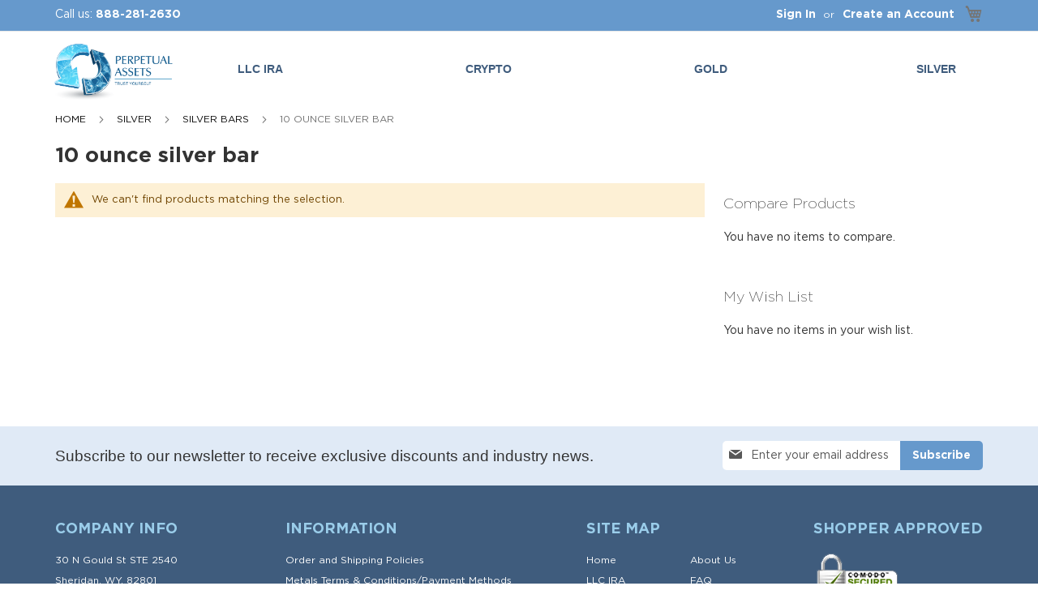

--- FILE ---
content_type: text/html; charset=UTF-8
request_url: https://www.perpetualassets.com/silver/silver-bars/10-oz-ntr-silver-bar.html
body_size: 10497
content:
<!doctype html>
<html lang="en">
    <head >
        <script>
    var LOCALE = 'en\u002DUS';
    var BASE_URL = 'https\u003A\u002F\u002Fwww.perpetualassets.com\u002F';
    var require = {
        'baseUrl': 'https\u003A\u002F\u002Fwww.perpetualassets.com\u002Fstatic\u002Fversion1750860343\u002Ffrontend\u002FVkost\u002Fperpetualassets\u002Fen_US'
    };</script>        <meta charset="utf-8"/>
<meta name="title" content="10 ounce silver bar - Silver Bars - SILVER"/>
<meta name="robots" content="INDEX,FOLLOW"/>
<meta name="viewport" content="width=device-width, initial-scale=1"/>
<meta name="format-detection" content="telephone=no"/>
<title>10 ounce silver bar - Silver Bars - SILVER</title>
<link  rel="stylesheet" type="text/css"  media="all" href="https://www.perpetualassets.com/static/version1750860343/frontend/Vkost/perpetualassets/en_US/mage/calendar.css" />
<link  rel="stylesheet" type="text/css"  media="all" href="https://www.perpetualassets.com/static/version1750860343/frontend/Vkost/perpetualassets/en_US/css/styles-m.css" />
<link  rel="stylesheet" type="text/css"  media="all" href="https://www.perpetualassets.com/static/version1750860343/frontend/Vkost/perpetualassets/en_US/jquery/uppy/dist/uppy-custom.css" />
<link  rel="stylesheet" type="text/css"  media="all" href="https://www.perpetualassets.com/static/version1750860343/frontend/Vkost/perpetualassets/en_US/Mageplaza_Core/css/owl.carousel.css" />
<link  rel="stylesheet" type="text/css"  media="all" href="https://www.perpetualassets.com/static/version1750860343/frontend/Vkost/perpetualassets/en_US/Mageplaza_Core/css/owl.theme.css" />
<link  rel="stylesheet" type="text/css"  media="all" href="https://www.perpetualassets.com/static/version1750860343/frontend/Vkost/perpetualassets/en_US/Mageplaza_BannerSlider/css/animate.min.css" />
<link  rel="stylesheet" type="text/css"  media="all" href="https://www.perpetualassets.com/static/version1750860343/frontend/Vkost/perpetualassets/en_US/Mageplaza_BannerSlider/css/style.css" />
<link  rel="stylesheet" type="text/css"  media="all" href="https://www.perpetualassets.com/static/version1750860343/frontend/Vkost/perpetualassets/en_US/VladimirPopov_WebForms/css/styles.css" />
<link  rel="stylesheet" type="text/css"  media="all" href="https://www.perpetualassets.com/static/version1750860343/frontend/Vkost/perpetualassets/en_US/VladimirPopov_WebForms/css/grid.css" />
<link  rel="stylesheet" type="text/css"  media="all" href="https://www.perpetualassets.com/static/version1750860343/frontend/Vkost/perpetualassets/en_US/VladimirPopov_WebForms/css/opentip.css" />
<link  rel="stylesheet" type="text/css"  media="all" href="https://www.perpetualassets.com/static/version1750860343/frontend/Vkost/perpetualassets/en_US/VladimirPopov_WebForms/css/colpick.css" />
<link  rel="stylesheet" type="text/css"  media="all" href="https://www.perpetualassets.com/static/version1750860343/frontend/Vkost/perpetualassets/en_US/VladimirPopov_WebForms/css/accdc/calendar.css" />
<link  rel="stylesheet" type="text/css"  media="all" href="https://www.perpetualassets.com/static/version1750860343/frontend/Vkost/perpetualassets/en_US/VladimirPopov_WebForms/css/magnific-popup.css" />
<link  rel="stylesheet" type="text/css"  media="screen and (min-width: 768px)" href="https://www.perpetualassets.com/static/version1750860343/frontend/Vkost/perpetualassets/en_US/css/styles-l.css" />
<link  rel="stylesheet" type="text/css"  media="print" href="https://www.perpetualassets.com/static/version1750860343/frontend/Vkost/perpetualassets/en_US/css/print.css" />
<script  type="text/javascript"  src="https://www.perpetualassets.com/static/version1750860343/frontend/Vkost/perpetualassets/en_US/requirejs/require.js"></script>
<script  type="text/javascript"  src="https://www.perpetualassets.com/static/version1750860343/frontend/Vkost/perpetualassets/en_US/mage/requirejs/mixins.js"></script>
<script  type="text/javascript"  src="https://www.perpetualassets.com/static/version1750860343/frontend/Vkost/perpetualassets/en_US/requirejs-config.js"></script>
<link rel="preload" as="font" crossorigin="anonymous" href="https://www.perpetualassets.com/static/version1750860343/frontend/Vkost/perpetualassets/en_US/fonts/Luma-Icons.woff2" />
<link  rel="icon" type="image/x-icon" href="https://www.perpetualassets.com/media/favicon/stores/1/favicon.ico" />
<link  rel="shortcut icon" type="image/x-icon" href="https://www.perpetualassets.com/media/favicon/stores/1/favicon.ico" />
<!-- Google tag (gtag.js) -->
<script async src="https://www.googletagmanager.com/gtag/js?id=G-DSTDW7XG7P"></script>
<script>
  window.dataLayer = window.dataLayer || [];
  function gtag(){dataLayer.push(arguments);}
  gtag('js', new Date());

  gtag('config', 'G-DSTDW7XG7P');
</script>            </head>
    <body data-container="body"
          data-mage-init='{"loaderAjax": {}, "loader": { "icon": "https://www.perpetualassets.com/static/version1750860343/frontend/Vkost/perpetualassets/en_US/images/loader-2.gif"}}'
        id="html-body" class="page-products categorypath-silver-silver-bars-10-oz-ntr-silver-bar category-10-oz-ntr-silver-bar catalog-category-view page-layout-2columns-right">
        
<script type="text/x-magento-init">
    {
        "*": {
            "Magento_PageBuilder/js/widget-initializer": {
                "config": {"[data-content-type=\"slider\"][data-appearance=\"default\"]":{"Magento_PageBuilder\/js\/content-type\/slider\/appearance\/default\/widget":false},"[data-content-type=\"map\"]":{"Magento_PageBuilder\/js\/content-type\/map\/appearance\/default\/widget":false},"[data-content-type=\"row\"]":{"Magento_PageBuilder\/js\/content-type\/row\/appearance\/default\/widget":false},"[data-content-type=\"tabs\"]":{"Magento_PageBuilder\/js\/content-type\/tabs\/appearance\/default\/widget":false},"[data-content-type=\"slide\"]":{"Magento_PageBuilder\/js\/content-type\/slide\/appearance\/default\/widget":{"buttonSelector":".pagebuilder-slide-button","showOverlay":"hover","dataRole":"slide"}},"[data-content-type=\"banner\"]":{"Magento_PageBuilder\/js\/content-type\/banner\/appearance\/default\/widget":{"buttonSelector":".pagebuilder-banner-button","showOverlay":"hover","dataRole":"banner"}},"[data-content-type=\"buttons\"]":{"Magento_PageBuilder\/js\/content-type\/buttons\/appearance\/inline\/widget":false},"[data-content-type=\"products\"][data-appearance=\"carousel\"]":{"Magento_PageBuilder\/js\/content-type\/products\/appearance\/carousel\/widget":false}},
                "breakpoints": {"desktop":{"label":"Desktop","stage":true,"default":true,"class":"desktop-switcher","icon":"Magento_PageBuilder::css\/images\/switcher\/switcher-desktop.svg","conditions":{"min-width":"1024px"},"options":{"products":{"default":{"slidesToShow":"5"}}}},"tablet":{"conditions":{"max-width":"1024px","min-width":"768px"},"options":{"products":{"default":{"slidesToShow":"4"},"continuous":{"slidesToShow":"3"}}}},"mobile":{"label":"Mobile","stage":true,"class":"mobile-switcher","icon":"Magento_PageBuilder::css\/images\/switcher\/switcher-mobile.svg","media":"only screen and (max-width: 768px)","conditions":{"max-width":"768px","min-width":"640px"},"options":{"products":{"default":{"slidesToShow":"3"}}}},"mobile-small":{"conditions":{"max-width":"640px"},"options":{"products":{"default":{"slidesToShow":"2"},"continuous":{"slidesToShow":"1"}}}}}            }
        }
    }
</script>

<div class="cookie-status-message" id="cookie-status">
    The store will not work correctly when cookies are disabled.</div>
<script type="text&#x2F;javascript">document.querySelector("#cookie-status").style.display = "none";</script>
<script type="text/x-magento-init">
    {
        "*": {
            "cookieStatus": {}
        }
    }
</script>

<script type="text/x-magento-init">
    {
        "*": {
            "mage/cookies": {
                "expires": null,
                "path": "\u002F",
                "domain": ".www.perpetualassets.com",
                "secure": true,
                "lifetime": "3600"
            }
        }
    }
</script>
    <noscript>
        <div class="message global noscript">
            <div class="content">
                <p>
                    <strong>JavaScript seems to be disabled in your browser.</strong>
                    <span>
                        For the best experience on our site, be sure to turn on Javascript in your browser.                    </span>
                </p>
            </div>
        </div>
    </noscript>

<script>
    window.cookiesConfig = window.cookiesConfig || {};
    window.cookiesConfig.secure = true;
</script><script>    require.config({
        map: {
            '*': {
                wysiwygAdapter: 'mage/adminhtml/wysiwyg/tiny_mce/tinymceAdapter'
            }
        }
    });</script><script>    require.config({
        paths: {
            googleMaps: 'https\u003A\u002F\u002Fmaps.googleapis.com\u002Fmaps\u002Fapi\u002Fjs\u003Fv\u003D3.53\u0026key\u003D'
        },
        config: {
            'Magento_PageBuilder/js/utils/map': {
                style: '',
            },
            'Magento_PageBuilder/js/content-type/map/preview': {
                apiKey: '',
                apiKeyErrorMessage: 'You\u0020must\u0020provide\u0020a\u0020valid\u0020\u003Ca\u0020href\u003D\u0027https\u003A\u002F\u002Fwww.perpetualassets.com\u002Fadminhtml\u002Fsystem_config\u002Fedit\u002Fsection\u002Fcms\u002F\u0023cms_pagebuilder\u0027\u0020target\u003D\u0027_blank\u0027\u003EGoogle\u0020Maps\u0020API\u0020key\u003C\u002Fa\u003E\u0020to\u0020use\u0020a\u0020map.'
            },
            'Magento_PageBuilder/js/form/element/map': {
                apiKey: '',
                apiKeyErrorMessage: 'You\u0020must\u0020provide\u0020a\u0020valid\u0020\u003Ca\u0020href\u003D\u0027https\u003A\u002F\u002Fwww.perpetualassets.com\u002Fadminhtml\u002Fsystem_config\u002Fedit\u002Fsection\u002Fcms\u002F\u0023cms_pagebuilder\u0027\u0020target\u003D\u0027_blank\u0027\u003EGoogle\u0020Maps\u0020API\u0020key\u003C\u002Fa\u003E\u0020to\u0020use\u0020a\u0020map.'
            },
        }
    });</script><script>
    require.config({
        shim: {
            'Magento_PageBuilder/js/utils/map': {
                deps: ['googleMaps']
            }
        }
    });</script><div class="page-wrapper"><!-- [header start] --><header class="page-header"><div class="panel wrapper"><div class="panel header"><a class="action skip contentarea"
   href="#contentarea">
    <span>
        Skip to Content    </span>
</a>
<div class="pa-call-us">
    <a href="tel:+18882812630"><span class="pa-call-us-label">Call us:</span> <span class="pa-call-us-number">888-281-2630</span></a>
</div>
<div data-block="minicart" class="minicart-wrapper">
    <a class="action showcart" href="https://www.perpetualassets.com/checkout/cart/"
       data-bind="scope: 'minicart_content'">
        <span class="text">My Cart</span>
        <span class="counter qty empty"
              data-bind="css: { empty: !!getCartParam('summary_count') == false && !isLoading() },
               blockLoader: isLoading">
            <span class="counter-number">
                <!-- ko if: getCartParam('summary_count') -->
                <!-- ko text: getCartParam('summary_count').toLocaleString(window.LOCALE) --><!-- /ko -->
                <!-- /ko -->
            </span>
            <span class="counter-label">
            <!-- ko if: getCartParam('summary_count') -->
                <!-- ko text: getCartParam('summary_count').toLocaleString(window.LOCALE) --><!-- /ko -->
                <!-- ko i18n: 'items' --><!-- /ko -->
            <!-- /ko -->
            </span>
        </span>
    </a>
            <div class="block block-minicart"
             data-role="dropdownDialog"
             data-mage-init='{"dropdownDialog":{
                "appendTo":"[data-block=minicart]",
                "triggerTarget":".showcart",
                "timeout": "2000",
                "closeOnMouseLeave": false,
                "closeOnEscape": true,
                "triggerClass":"active",
                "parentClass":"active",
                "buttons":[]}}'>
            <div id="minicart-content-wrapper" data-bind="scope: 'minicart_content'">
                <!-- ko template: getTemplate() --><!-- /ko -->
            </div>
                    </div>
        <script>window.checkout = {"shoppingCartUrl":"https:\/\/www.perpetualassets.com\/checkout\/cart\/","checkoutUrl":"https:\/\/www.perpetualassets.com\/checkout\/","updateItemQtyUrl":"https:\/\/www.perpetualassets.com\/checkout\/sidebar\/updateItemQty\/","removeItemUrl":"https:\/\/www.perpetualassets.com\/checkout\/sidebar\/removeItem\/","imageTemplate":"Magento_Catalog\/product\/image_with_borders","baseUrl":"https:\/\/www.perpetualassets.com\/","minicartMaxItemsVisible":5,"websiteId":"1","maxItemsToDisplay":10,"storeId":"1","storeGroupId":"1","agreementIds":["1","2"],"customerLoginUrl":"https:\/\/www.perpetualassets.com\/customer\/account\/login\/referer\/aHR0cHM6Ly93d3cucGVycGV0dWFsYXNzZXRzLmNvbS9zaWx2ZXIvc2lsdmVyLWJhcnMvMTAtb3otbnRyLXNpbHZlci1iYXIuaHRtbA~~\/","isRedirectRequired":false,"autocomplete":"off","captcha":{"user_login":{"isCaseSensitive":false,"imageHeight":50,"imageSrc":"","refreshUrl":"https:\/\/www.perpetualassets.com\/captcha\/refresh\/","isRequired":false,"timestamp":1769312468}}}</script>    <script type="text/x-magento-init">
    {
        "[data-block='minicart']": {
            "Magento_Ui/js/core/app": {"components":{"minicart_content":{"children":{"subtotal.container":{"children":{"subtotal":{"children":{"subtotal.totals":{"config":{"display_cart_subtotal_incl_tax":0,"display_cart_subtotal_excl_tax":1,"template":"Magento_Tax\/checkout\/minicart\/subtotal\/totals"},"children":{"subtotal.totals.msrp":{"component":"Magento_Msrp\/js\/view\/checkout\/minicart\/subtotal\/totals","config":{"displayArea":"minicart-subtotal-hidden","template":"Magento_Msrp\/checkout\/minicart\/subtotal\/totals"}}},"component":"Magento_Tax\/js\/view\/checkout\/minicart\/subtotal\/totals"}},"component":"uiComponent","config":{"template":"Magento_Checkout\/minicart\/subtotal"}}},"component":"uiComponent","config":{"displayArea":"subtotalContainer"}},"item.renderer":{"component":"Magento_Checkout\/js\/view\/cart-item-renderer","config":{"displayArea":"defaultRenderer","template":"Magento_Checkout\/minicart\/item\/default"},"children":{"item.image":{"component":"Magento_Catalog\/js\/view\/image","config":{"template":"Magento_Catalog\/product\/image","displayArea":"itemImage"}},"checkout.cart.item.price.sidebar":{"component":"uiComponent","config":{"template":"Magento_Checkout\/minicart\/item\/price","displayArea":"priceSidebar"}}}},"extra_info":{"component":"uiComponent","config":{"displayArea":"extraInfo"}},"promotion":{"component":"uiComponent","config":{"displayArea":"promotion"}}},"config":{"itemRenderer":{"default":"defaultRenderer","simple":"defaultRenderer","virtual":"defaultRenderer"},"template":"Magento_Checkout\/minicart\/content"},"component":"Magento_Checkout\/js\/view\/minicart"}},"types":[]}        },
        "*": {
            "Magento_Ui/js/block-loader": "https\u003A\u002F\u002Fwww.perpetualassets.com\u002Fstatic\u002Fversion1750860343\u002Ffrontend\u002FVkost\u002Fperpetualassets\u002Fen_US\u002Fimages\u002Floader\u002D1.gif"
        }
    }
    </script>
</div>
<ul class="header links">        <li class="greet welcome" data-bind="scope: 'customer'">
            <!-- ko if: customer().fullname  -->
            <span class="logged-in" data-bind="text: new String('Welcome, %1!').replace('%1', customer().firstname)">
            </span>
            <!-- /ko -->
            <!-- ko ifnot: customer().fullname  -->
            <span class="not-logged-in" data-bind='html:""'></span>
                        <!-- /ko -->
        </li>
        <script type="text/x-magento-init">
        {
            "*": {
                "Magento_Ui/js/core/app": {
                    "components": {
                        "customer": {
                            "component": "Magento_Customer/js/view/customer"
                        }
                    }
                }
            }
        }
        </script>
    <li class="link authorization-link" data-label="or">
    <a href="https://www.perpetualassets.com/customer/account/login/referer/aHR0cHM6Ly93d3cucGVycGV0dWFsYXNzZXRzLmNvbS9zaWx2ZXIvc2lsdmVyLWJhcnMvMTAtb3otbnRyLXNpbHZlci1iYXIuaHRtbA~~/"        >Sign In</a>
</li>
<li><a href="https://www.perpetualassets.com/customer/account/create/" id="idlpJlz8oF" >Create an Account</a></li></ul></div></div><div id='835a49bf-fd1f-41a8-b1c4-cb37cfc405b6' style='width:100%;'></div>
<script>
    (function(){
        var t = document.getElementsByTagName('script')[0];
        var s = document.createElement('script'); s.async = true;
        s.src = 'https://widget.nfusionsolutions.com/widget/script/ticker/1/cc67339b-1ef6-430f-be01-8cdc513ca11b/835a49bf-fd1f-41a8-b1c4-cb37cfc405b6?symbols=btc/usd,eth/usd,ltc/usd,gold,silver';
        t.parentNode.insertBefore(s, t);
    })();
</script><div class="header content"><span data-action="toggle-nav" class="action nav-toggle"><span>Toggle Nav</span></span>
<a
    class="logo"
    href="https://www.perpetualassets.com/"
    title="Perpetual&#x20;Assets"
    aria-label="store logo">
    <img src="https://www.perpetualassets.com/media/logo/stores/1/PA00009-LOGO-UPDATE.png"
         title="Perpetual&#x20;Assets"
         alt="Perpetual&#x20;Assets"
            width="160"            height="77"    />
</a>
    <div class="sections nav-sections">
                <div class="section-items nav-sections-items"
             data-mage-init='{"tabs":{"openedState":"active"}}'>
                                            <div class="section-item-title nav-sections-item-title"
                     data-role="collapsible">
                    <a class="nav-sections-item-switch"
                       data-toggle="switch" href="#store.menu">
                        Menu                    </a>
                </div>
                <div class="section-item-content nav-sections-item-content"
                     id="store.menu"
                     data-role="content">
                    
<nav class="navigation" data-action="navigation">
    <ul data-mage-init='{"menu":{"responsive":true, "expanded":true, "position":{"my":"left top","at":"left bottom"}}}'>
        
<li class="level0"><a class="level-top" href="/ira">LLC IRA</a></li>
<li class="level0"><a class="level-top" href="/crypto-ira">Crypto</a></li>
<li  class="level0 nav-1 category-item first level-top parent"><a href="https://www.perpetualassets.com/gold.html"  class="level-top" ><span>GOLD</span></a><ul class="level0 submenu"><li  class="level1 nav-1-1 category-item first parent"><a href="https://www.perpetualassets.com/gold/gold-coins-rounds.html" ><span>Gold Coins &amp; Rounds</span></a><ul class="level1 submenu"><li  class="level2 nav-1-1-1 category-item first"><a href="https://www.perpetualassets.com/gold/gold-coins-rounds/american-gold-eagle.html" ><span>American Gold Eagle</span></a></li><li  class="level2 nav-1-1-2 category-item"><a href="https://www.perpetualassets.com/gold/gold-coins-rounds/canadian-gold-maple-leaf.html" ><span>Canadian Gold Maple Leaf</span></a></li><li  class="level2 nav-1-1-3 category-item"><a href="https://www.perpetualassets.com/gold/gold-coins-rounds/american-gold-buffalo.html" ><span>American Gold Buffalo</span></a></li><li  class="level2 nav-1-1-4 category-item last"><a href="https://www.perpetualassets.com/gold/gold-coins-rounds/australian-gold-kangaroo.html" ><span>Australian Gold Kangaroo</span></a></li></ul></li><li  class="level1 nav-1-2 category-item last parent"><a href="https://www.perpetualassets.com/gold/gold-bars.html" ><span>Gold Bars</span></a><ul class="level1 submenu"><li  class="level2 nav-1-2-1 category-item first"><a href="https://www.perpetualassets.com/gold/gold-bars/cat-1-oz-perth-mint-gold-bar.html" ><span>1 oz Perth Mint Gold Bar </span></a></li><li  class="level2 nav-1-2-2 category-item"><a href="https://www.perpetualassets.com/gold/gold-bars/cat-1-oz-royal-canadian-mint-gold-bar.html" ><span>1 oz Royal Canadian Mint Gold Bar</span></a></li><li  class="level2 nav-1-2-3 category-item"><a href="https://www.perpetualassets.com/gold/gold-bars/cat-1-oz-pamp-suisse-gold-bar.html" ><span>1 oz Pamp Suisse Gold Bar</span></a></li><li  class="level2 nav-1-2-4 category-item"><a href="https://www.perpetualassets.com/gold/gold-bars/cat-10-oz-perth-mint-gold-bar.html" ><span>10 oz Perth Mint Gold Bar</span></a></li><li  class="level2 nav-1-2-5 category-item last"><a href="https://www.perpetualassets.com/gold/gold-bars/cat-10-oz-pamp-suisse-gold-bar.html" ><span>10 oz Pamp Suisse Gold Bar</span></a></li></ul></li></ul></li><li  class="level0 nav-2 category-item last level-top parent"><a href="https://www.perpetualassets.com/silver.html"  class="level-top" ><span>SILVER</span></a><ul class="level0 submenu"><li  class="level1 nav-2-1 category-item first parent"><a href="https://www.perpetualassets.com/silver/silver-coins-rounds.html" ><span>Silver Coins &amp; Rounds</span></a><ul class="level1 submenu"><li  class="level2 nav-2-1-1 category-item first"><a href="https://www.perpetualassets.com/silver/silver-coins-rounds/american-silver-eagle.html" ><span>American Silver Eagle</span></a></li><li  class="level2 nav-2-1-2 category-item"><a href="https://www.perpetualassets.com/silver/silver-coins-rounds/canadian-silver-maple-leaf.html" ><span>Canadian Silver Maple Leaf </span></a></li><li  class="level2 nav-2-1-3 category-item"><a href="https://www.perpetualassets.com/silver/silver-coins-rounds/silver-buffalo.html" ><span>Silver Buffalo</span></a></li><li  class="level2 nav-2-1-4 category-item last"><a href="https://www.perpetualassets.com/silver/silver-coins-rounds/silver-generic-rounds.html" ><span>Silver Generic Rounds</span></a></li></ul></li><li  class="level1 nav-2-2 category-item last parent"><a href="https://www.perpetualassets.com/silver/silver-bars.html" ><span>Silver Bars</span></a><ul class="level1 submenu"><li  class="level2 nav-2-2-1 category-item first"><a href="https://www.perpetualassets.com/silver/silver-bars/10-oz-ntr-silver-bar.html" ><span>10 ounce silver bar</span></a></li><li  class="level2 nav-2-2-2 category-item"><a href="https://www.perpetualassets.com/silver/silver-bars/100-oz-rcm-silver-bar.html" ><span>100 oz RCM Silver Bar</span></a></li><li  class="level2 nav-2-2-3 category-item last"><a href="https://www.perpetualassets.com/silver/silver-bars/100-oz-johnson-matthey-silver-bar.html" ><span>100 OZ SILVER BAR VARIOUS BRANDS</span></a></li></ul></li></ul></li>

</li>
            </ul>
</nav>
                </div>
                                            <div class="section-item-title nav-sections-item-title"
                     data-role="collapsible">
                    <a class="nav-sections-item-switch"
                       data-toggle="switch" href="#store.links">
                        Account                    </a>
                </div>
                <div class="section-item-content nav-sections-item-content"
                     id="store.links"
                     data-role="content">
                    <!-- Account links -->                </div>
                                    </div>
    </div>
</div></header><!-- [header end] --><div class="breadcrumbs">
    <ul class="items">
                    <li class="item home">
                            <a href="https://www.perpetualassets.com/"
                   title="Go to Home Page">
                    Home                </a>
                        </li>
                    <li class="item category41">
                            <a href="https://www.perpetualassets.com/silver.html"
                   title="">
                    SILVER                </a>
                        </li>
                    <li class="item category7">
                            <a href="https://www.perpetualassets.com/silver/silver-bars.html"
                   title="">
                    Silver Bars                </a>
                        </li>
                    <li class="item category14">
                            <strong>10 ounce silver bar</strong>
                        </li>
            </ul>
</div>
<main id="maincontent" class="page-main"><a id="contentarea" tabindex="-1"></a>
<div class="page-title-wrapper">
    <h1 class="page-title"
         id="page-title-heading"                     aria-labelledby="page-title-heading&#x20;toolbar-amount"
        >
        <span class="base" data-ui-id="page-title-wrapper" >10 ounce silver bar</span>    </h1>
    </div>
<div class="page messages"><div data-placeholder="messages"></div>
<div data-bind="scope: 'messages'">
    <!-- ko if: cookieMessagesObservable() && cookieMessagesObservable().length > 0 -->
    <div aria-atomic="true" role="alert" class="messages" data-bind="foreach: {
        data: cookieMessagesObservable(), as: 'message'
    }">
        <div data-bind="attr: {
            class: 'message-' + message.type + ' ' + message.type + ' message',
            'data-ui-id': 'message-' + message.type
        }">
            <div data-bind="html: $parent.prepareMessageForHtml(message.text)"></div>
        </div>
    </div>
    <!-- /ko -->

    <div aria-atomic="true" role="alert" class="messages" data-bind="foreach: {
        data: messages().messages, as: 'message'
    }, afterRender: purgeMessages">
        <div data-bind="attr: {
            class: 'message-' + message.type + ' ' + message.type + ' message',
            'data-ui-id': 'message-' + message.type
        }">
            <div data-bind="html: $parent.prepareMessageForHtml(message.text)"></div>
        </div>
    </div>
</div>

<script type="text/x-magento-init">
    {
        "*": {
            "Magento_Ui/js/core/app": {
                "components": {
                        "messages": {
                            "component": "Magento_Theme/js/view/messages"
                        }
                    }
                }
            }
    }
</script>
</div><div class="columns"><div class="column main"><input name="form_key" type="hidden" value="sYkATFV2IO6yRbYe" /><div id="authenticationPopup" data-bind="scope:'authenticationPopup', style: {display: 'none'}">
        <script>window.authenticationPopup = {"autocomplete":"off","customerRegisterUrl":"https:\/\/www.perpetualassets.com\/customer\/account\/create\/","customerForgotPasswordUrl":"https:\/\/www.perpetualassets.com\/customer\/account\/forgotpassword\/","baseUrl":"https:\/\/www.perpetualassets.com\/","customerLoginUrl":"https:\/\/www.perpetualassets.com\/customer\/ajax\/login\/"}</script>    <!-- ko template: getTemplate() --><!-- /ko -->
        <script type="text/x-magento-init">
        {
            "#authenticationPopup": {
                "Magento_Ui/js/core/app": {"components":{"authenticationPopup":{"component":"Magento_Customer\/js\/view\/authentication-popup","children":{"messages":{"component":"Magento_Ui\/js\/view\/messages","displayArea":"messages"},"captcha":{"component":"Magento_Captcha\/js\/view\/checkout\/loginCaptcha","displayArea":"additional-login-form-fields","formId":"user_login","configSource":"checkout"}}}}}            },
            "*": {
                "Magento_Ui/js/block-loader": "https\u003A\u002F\u002Fwww.perpetualassets.com\u002Fstatic\u002Fversion1750860343\u002Ffrontend\u002FVkost\u002Fperpetualassets\u002Fen_US\u002Fimages\u002Floader\u002D1.gif"
                            }
        }
    </script>
</div>
<script type="text/x-magento-init">
    {
        "*": {
            "Magento_Customer/js/section-config": {
                "sections": {"stores\/store\/switch":["*"],"stores\/store\/switchrequest":["*"],"directory\/currency\/switch":["*"],"*":["messages"],"customer\/account\/logout":["*","recently_viewed_product","recently_compared_product","persistent"],"customer\/account\/loginpost":["*"],"customer\/account\/createpost":["*"],"customer\/account\/editpost":["*"],"customer\/ajax\/login":["checkout-data","cart","captcha"],"catalog\/product_compare\/add":["compare-products"],"catalog\/product_compare\/remove":["compare-products"],"catalog\/product_compare\/clear":["compare-products"],"sales\/guest\/reorder":["cart"],"sales\/order\/reorder":["cart"],"checkout\/cart\/add":["cart","directory-data"],"checkout\/cart\/delete":["cart"],"checkout\/cart\/updatepost":["cart"],"checkout\/cart\/updateitemoptions":["cart"],"checkout\/cart\/couponpost":["cart"],"checkout\/cart\/estimatepost":["cart"],"checkout\/cart\/estimateupdatepost":["cart"],"checkout\/onepage\/saveorder":["cart","checkout-data","last-ordered-items"],"checkout\/sidebar\/removeitem":["cart"],"checkout\/sidebar\/updateitemqty":["cart"],"rest\/*\/v1\/carts\/*\/payment-information":["cart","last-ordered-items","captcha","instant-purchase"],"rest\/*\/v1\/guest-carts\/*\/payment-information":["cart","captcha"],"rest\/*\/v1\/guest-carts\/*\/selected-payment-method":["cart","checkout-data"],"rest\/*\/v1\/carts\/*\/selected-payment-method":["cart","checkout-data","instant-purchase"],"customer\/address\/*":["instant-purchase"],"customer\/account\/*":["instant-purchase"],"vault\/cards\/deleteaction":["instant-purchase"],"multishipping\/checkout\/overviewpost":["cart"],"paypal\/express\/placeorder":["cart","checkout-data"],"paypal\/payflowexpress\/placeorder":["cart","checkout-data"],"paypal\/express\/onauthorization":["cart","checkout-data"],"persistent\/index\/unsetcookie":["persistent"],"review\/product\/post":["review"],"paymentservicespaypal\/smartbuttons\/placeorder":["cart","checkout-data"],"paymentservicespaypal\/smartbuttons\/cancel":["cart","checkout-data"],"wishlist\/index\/add":["wishlist"],"wishlist\/index\/remove":["wishlist"],"wishlist\/index\/updateitemoptions":["wishlist"],"wishlist\/index\/update":["wishlist"],"wishlist\/index\/cart":["wishlist","cart"],"wishlist\/index\/fromcart":["wishlist","cart"],"wishlist\/index\/allcart":["wishlist","cart"],"wishlist\/shared\/allcart":["wishlist","cart"],"wishlist\/shared\/cart":["cart"],"braintree\/paypal\/placeorder":["cart","checkout-data"],"braintree\/googlepay\/placeorder":["cart","checkout-data"]},
                "clientSideSections": ["checkout-data","cart-data"],
                "baseUrls": ["https:\/\/www.perpetualassets.com\/"],
                "sectionNames": ["messages","customer","compare-products","last-ordered-items","cart","directory-data","captcha","instant-purchase","loggedAsCustomer","persistent","review","payments","wishlist","recently_viewed_product","recently_compared_product","product_data_storage","paypal-billing-agreement"]            }
        }
    }
</script>
<script type="text/x-magento-init">
    {
        "*": {
            "Magento_Customer/js/customer-data": {
                "sectionLoadUrl": "https\u003A\u002F\u002Fwww.perpetualassets.com\u002Fcustomer\u002Fsection\u002Fload\u002F",
                "expirableSectionLifetime": 60,
                "expirableSectionNames": ["cart","persistent"],
                "cookieLifeTime": "3600",
                "cookieDomain": "",
                "updateSessionUrl": "https\u003A\u002F\u002Fwww.perpetualassets.com\u002Fcustomer\u002Faccount\u002FupdateSession\u002F",
                "isLoggedIn": ""
            }
        }
    }
</script>
<script type="text/x-magento-init">
    {
        "*": {
            "Magento_Customer/js/invalidation-processor": {
                "invalidationRules": {
                    "website-rule": {
                        "Magento_Customer/js/invalidation-rules/website-rule": {
                            "scopeConfig": {
                                "websiteId": "1"
                            }
                        }
                    }
                }
            }
        }
    }
</script>
<script type="text/x-magento-init">
    {
        "body": {
            "pageCache": {"url":"https:\/\/www.perpetualassets.com\/page_cache\/block\/render\/id\/14\/","handles":["default","catalog_category_view","catalog_category_view_type_default","catalog_category_view_type_default_without_children","catalog_category_view_displaymode_products","catalog_category_view_id_14"],"originalRequest":{"route":"catalog","controller":"category","action":"view","uri":"\/silver\/silver-bars\/10-oz-ntr-silver-bar.html"},"versionCookieName":"private_content_version"}        }
    }
</script>

<script>
require([
    'jquery'
], function($){

//<![CDATA[
    $.extend(true, $, {
        calendarConfig: {
            dayNames: ["Sunday","Monday","Tuesday","Wednesday","Thursday","Friday","Saturday"],
            dayNamesMin: ["Sun","Mon","Tue","Wed","Thu","Fri","Sat"],
            monthNames: ["January","February","March","April","May","June","July","August","September","October","November","December"],
            monthNamesShort: ["Jan","Feb","Mar","Apr","May","Jun","Jul","Aug","Sep","Oct","Nov","Dec"],
            infoTitle: 'About\u0020the\u0020calendar',
            firstDay: 0,
            closeText: 'Close',
            currentText: 'Go\u0020Today',
            prevText: 'Previous',
            nextText: 'Next',
            weekHeader: 'WK',
            timeText: 'Time',
            hourText: 'Hour',
            minuteText: 'Minute',
            dateFormat: "D, d M yy", // $.datepicker.RFC_2822
            showOn: 'button',
            showAnim: '',
            changeMonth: true,
            changeYear: true,
            buttonImageOnly: null,
            buttonImage: null,
            showButtonPanel: true,
            showWeek: true,
            timeFormat: '',
            showTime: false,
            showHour: false,
            showMinute: false
        }
    });

    enUS = {"m":{"wide":["January","February","March","April","May","June","July","August","September","October","November","December"],"abbr":["Jan","Feb","Mar","Apr","May","Jun","Jul","Aug","Sep","Oct","Nov","Dec"]}}; // en_US locale reference
//]]>

});</script>        <div class="message info empty">
        <div>We can&#039;t find products matching the selection.</div>
    </div>
<script type="text/x-magento-init">
    {
        "body": {
            "requireCookie": {"noCookieUrl":"https:\/\/www.perpetualassets.com\/cookie\/index\/noCookies\/","triggers":[".action.towishlist"],"isRedirectCmsPage":true}        }
    }
</script>
</div><div class="sidebar sidebar-additional"><!-- [liveprice start] -->
<div id='3e500b99-5dd0-4dc1-91af-ab92e0b552bb' style='width:100%;'></div>
<script>
    (function(){
        var t = document.getElementsByTagName('script')[0];
        var s = document.createElement('script'); s.async = true;
        s.src = 'https://widget.nfusionsolutions.com/widget/script/chart/1/cc67339b-1ef6-430f-be01-8cdc513ca11b/3e500b99-5dd0-4dc1-91af-ab92e0b552bb?symbols=btc/usd,eth/usd,ltc/usd,gold,silver';
        t.parentNode.insertBefore(s, t);
    })();
</script>
<div class="liveprice-spacer" style="height: 12px">&nbsp;</div>
<div id='3b4174c0-0e63-44c7-a214-b8dac172f131' style='width:100%;'></div>
<script>
    (function(){
        var t = document.getElementsByTagName('script')[0];
        var s = document.createElement('script'); s.async = true;
        s.src = 'https://widget.nfusionsolutions.com/widget/script/table/1/cc67339b-1ef6-430f-be01-8cdc513ca11b/3b4174c0-0e63-44c7-a214-b8dac172f131?symbols=btc/usd,eth/usd,ltc/usd,gold,silver';
        t.parentNode.insertBefore(s, t);
    })();
</script>
<!-- [liveprice end] -->

<div class="block block-compare" data-bind="scope: 'compareProducts'" data-role="compare-products-sidebar">
    <div class="block-title">
        <strong id="block-compare-heading" role="heading" aria-level="2">Compare Products</strong>
        <span class="counter qty no-display" data-bind="text: compareProducts().countCaption, css: {'no-display': !compareProducts().count}"></span>
    </div>
    <!-- ko if: compareProducts().count -->
    <div class="block-content no-display" aria-labelledby="block-compare-heading" data-bind="css: {'no-display': !compareProducts().count}">
        <ol id="compare-items" class="product-items product-items-names" data-bind="foreach: compareProducts().items">
                <li class="product-item">
                    <input type="hidden" class="compare-item-id" data-bind="value: id"/>
                    <strong class="product-item-name">
                        <a data-bind="attr: {href: product_url}, html: name" class="product-item-link"></a>
                    </strong>
                    <a href="#"
                       data-bind="attr: {'data-post': remove_url}"
                       title="Remove&#x20;This&#x20;Item"
                       class="action delete">
                        <span>Remove This Item</span>
                    </a>
                </li>
        </ol>
        <div class="actions-toolbar">
            <div class="primary">
                <a data-bind="attr: {'href': compareProducts().listUrl}" class="action compare primary"><span>Compare</span></a>
            </div>
            <div class="secondary">
                <a id="compare-clear-all" href="#" class="action clear" data-post="{&quot;action&quot;:&quot;https:\/\/www.perpetualassets.com\/catalog\/product_compare\/clear\/&quot;,&quot;data&quot;:{&quot;uenc&quot;:&quot;&quot;,&quot;confirmation&quot;:true,&quot;confirmationMessage&quot;:&quot;Are you sure you want to remove all items from your Compare Products list?&quot;}}">
                    <span>Clear All</span>
                </a>
            </div>
        </div>
    </div>
    <!-- /ko -->
    <!-- ko ifnot: compareProducts().count -->
    <div class="empty">You have no items to compare.</div>
    <!-- /ko -->
</div>
<script type="text/x-magento-init">
{"[data-role=compare-products-sidebar]": {"Magento_Ui/js/core/app": {"components":{"compareProducts":{"component":"Magento_Catalog\/js\/view\/compare-products"}}}}}
</script>
    <div class="block block-wishlist" data-bind="scope: 'wishlist'">
        <div class="block-title">
            <strong role="heading" aria-level="2">My Wish List</strong>
            <!-- ko if: wishlist().counter -->
            <span data-bind="text: wishlist().counter" class="counter"></span>
            <!-- /ko -->
        </div>
        <div class="block-content">
            <strong class="subtitle">Last Added Items</strong>
            <!-- ko if: wishlist().counter -->
                <ol class="product-items no-display"
                    id="wishlist-sidebar"
                    data-bind="foreach: wishlist().items, css: {'no-display': null}">
                    <li class="product-item">
                        <div class="product-item-info">
                            <a class="product-item-photo" data-bind="attr: { href: product_url, title: product_name }">
                                <!-- ko template: {name: $data.image.template, data: $data.image} --><!-- /ko -->
                            </a>
                            <div class="product-item-details">
                                <strong class="product-item-name">
                                    <a data-bind="attr: { href: product_url }" class="product-item-link">
                                        <span data-bind="text: product_name"></span>
                                    </a>
                                </strong>
                                <div data-bind="html: product_price"></div>
                                <div class="product-item-actions">
                                    <!-- ko if: product_is_saleable_and_visible -->
                                    <div class="actions-primary">
                                        <!-- ko if: product_has_required_options -->
                                        <a href="#"
                                           data-bind="attr: {'data-post': add_to_cart_params}"
                                           class="action tocart primary">
                                            <span>Add to Cart</span>
                                        </a>
                                        <!-- /ko -->
                                        <!-- ko ifnot: product_has_required_options -->
                                            <button type="button"
                                                    class="action tocart primary"
                                                    data-bind="attr: {'data-post': add_to_cart_params}">
                                                <span>Add to Cart</span>
                                            </button>
                                        <!-- /ko -->
                                    </div>
                                    <!-- /ko -->
                                    <div class="actions-secondary">
                                        <a href="#"  data-bind="attr: {'data-post': delete_item_params}"
                                           title="Remove&#x20;This&#x20;Item"
                                           class="btn-remove action delete">
                                            <span>Remove This Item</span>
                                        </a>
                                    </div>
                                </div>
                            </div>
                        </div>
                    </li>
                </ol>
                <div class="actions-toolbar no-display" data-bind="css: {'no-display': null}">
                    <div class="primary">
                        <a class="action details"
                           href="https://www.perpetualassets.com/wishlist/"
                           title="Go&#x20;to&#x20;Wish&#x20;List">
                            <span>Go to Wish List</span>
                        </a>
                    </div>
                </div>
            <!-- /ko -->
            <!-- ko ifnot: wishlist().counter -->
                <div class="empty">You have no items in your wish list.</div>
            <!-- /ko -->
        </div>
    </div>
<script type="text/x-magento-init">
    {
        "*": {
            "Magento_Ui/js/core/app": {
                "components": {
                    "wishlist": {
                        "component": "Magento_Wishlist/js/view/wishlist"
                    }
                }
            }
        }
    }
</script>
</div></div></main><div class="page-bottom"><div class="pa-subscribe-container"><div class="subscribe-call">
    Subscribe to our newsletter to receive exclusive discounts and industry news.
</div><div class="block newsletter">
    <div class="title"><strong>Newsletter</strong></div>
    <div class="content">
        <form class="form subscribe"
            novalidate
            action="https://www.perpetualassets.com/newsletter/subscriber/new/"
            method="post"
            data-mage-init='{"validation": {"errorClass": "mage-error"}}'
            id="newsletter-validate-detail">
            <div class="field newsletter">
                <div class="control">
                    <label for="newsletter">
                        <span class="label">
                            Sign Up for Our Newsletter:                        </span>
                        <input name="email" type="email" id="newsletter"
                               placeholder="Enter your email address"
                               data-mage-init='{"mage/trim-input":{}}'
                               data-validate="{required:true, 'validate-email':true}"
                        />
                    </label>
                </div>
            </div>
            <div class="actions">
                <button class="action subscribe primary"
                        title="Subscribe"
                        type="submit"
                        aria-label="Subscribe"
                    >
                    <span>Subscribe</span>
                </button>
            </div>
        </form>
    </div>
</div>
<script type="text/x-magento-init">
    {
        "*": {
            "Magento_Customer/js/block-submit-on-send": {
                "formId": "newsletter-validate-detail"
            }
        }
    }
</script>
</div></div><!-- [footer start] --><footer class="page-footer"><div class="footer content"><div class="pa-footer-cell"><h2>Company Info</h2>
<ul>
<li>30 N Gould St STE 2540</li>
<li>Sheridan, WY. 82801</li>
<li>P: 888-281-2630</li>
<li>F: 877-637-2742</li>
<li class="email"><a href="mailto:info@perpetualassets.com">Email:info@perpetualassets.com</a></li>
</ul></div><div class="pa-footer-cell"><h2>Information</h2>
<ul>
<li><a href="/order-and-shipping-policies">Order and Shipping Policies</a></li>
<li>Metals <a href="/metals-terms">Terms &amp; Conditions</a>/<a href="/metals-payment-methods">Payment Methods</a></li>
<li>LLC IRA <a href="/llc-ira-terms">Terms &amp; Conditions</a>/<a href="/llc-ira-payment-methods">Payment Methods</a></li>
<li>Crypto <a href="/crypto-terms-and-conditions">Terms &amp; Conditions</a>/<a href="/crypto-payment-methods">Payment Methods</a></li>
<li><a href="/testimonials">Client Testimonials</a></li>
</ul></div><div class="pa-footer-cell"><h2>Site Map</h2>
<div class="pa-footer-cell-wrapper">
<ul class="site-map-left">
<li><a href="/">Home</a></li>
<li><a href="/ira">LLC IRA</a></li>
<li><a href="/crypto-ira">Crypto</a></li>
<li><a href="/gold.html">Gold</a> / <a href="/silver.html">Silver</a></li>
</ul>
<ul class="site-map-right">
<li><a href="/about-us">About Us</a></li>
<li><a href="/faq">FAQ</a></li>
<li><a href="/contact">Contact Us</a></li>
<li><a href="/privacy-policy-cookie-restriction-mode">Privacy</a></li>
</ul>
</div></div><div class="pa-footer-cell pa-shopper-approved"><h2>Shopper Approved</h2>
<p>&nbsp;<img src="https://www.perpetualassets.com/media/pa-images/comodo-secured.png" alt=""></p>
<p><img src="https://www.perpetualassets.com/media/pa-images/cc-accepted.png" alt=""></p>
<p><a href="https://twitter.com/PerpetualAsset" target="_blank" rel="noopener"> <img src="https://www.perpetualassets.com/media/pa-images/socicon-twitter.png" alt=""> </a> <a href="https://rumble.com/user/perpetualassets" target="_blank" rel="noopener"> <img src="https://www.perpetualassets.com/media/pa-images/socicon-rumble.png" alt="" width="39" height="38"> </a> <a href="http://www.youtube.com/user/perpetualassets" target="_blank" rel="noopener"> <img src="https://www.perpetualassets.com/media/pa-images/socicon-youtube.png" alt="" width="39" height="38"> </a> <a href="https://www.instagram.com/perpetualassets/?hl=en" target="_blank" rel="noopener"> <img src="https://www.perpetualassets.com/media/pa-images/socicon-instagram.png" alt=""> </a> </p></div></div></footer><!-- [footer end] --><script type="text/x-magento-init">
        {
            "*": {
                "Magento_Ui/js/core/app": {
                    "components": {
                        "storage-manager": {
                            "component": "Magento_Catalog/js/storage-manager",
                            "appendTo": "",
                            "storagesConfiguration" : {"recently_viewed_product":{"requestConfig":{"syncUrl":"https:\/\/www.perpetualassets.com\/catalog\/product\/frontend_action_synchronize\/"},"lifetime":"1000","allowToSendRequest":null},"recently_compared_product":{"requestConfig":{"syncUrl":"https:\/\/www.perpetualassets.com\/catalog\/product\/frontend_action_synchronize\/"},"lifetime":"1000","allowToSendRequest":null},"product_data_storage":{"updateRequestConfig":{"url":"https:\/\/www.perpetualassets.com\/rest\/default\/V1\/products-render-info"},"requestConfig":{"syncUrl":"https:\/\/www.perpetualassets.com\/catalog\/product\/frontend_action_synchronize\/"},"allowToSendRequest":null}}                        }
                    }
                }
            }
        }
</script>
<small class="copyright">
    <span>© 2025 Perpetual Assets. All rights reserved.</span>
</small>
</div>    </body>
</html>
